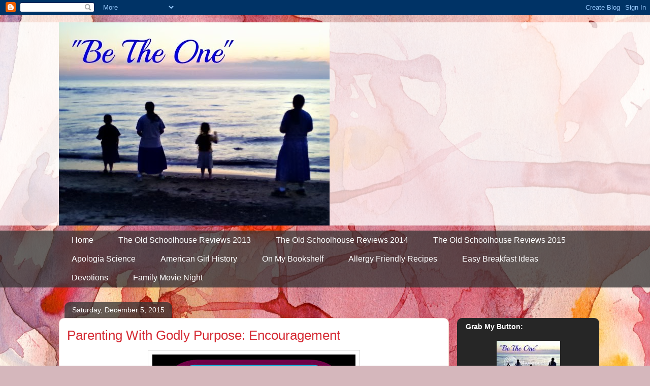

--- FILE ---
content_type: text/html; charset=UTF-8
request_url: https://aclassofone.blogspot.com/2015/12/parenting-with-godly-purpose.html
body_size: 16364
content:
<!DOCTYPE html>
<html class='v2' dir='ltr' lang='en'>
<head>
<link href='https://www.blogger.com/static/v1/widgets/4128112664-css_bundle_v2.css' rel='stylesheet' type='text/css'/>
<meta content='width=1100' name='viewport'/>
<meta content='text/html; charset=UTF-8' http-equiv='Content-Type'/>
<meta content='blogger' name='generator'/>
<link href='https://aclassofone.blogspot.com/favicon.ico' rel='icon' type='image/x-icon'/>
<link href='http://aclassofone.blogspot.com/2015/12/parenting-with-godly-purpose.html' rel='canonical'/>
<link rel="alternate" type="application/atom+xml" title="&quot;Be The One&quot;  - Atom" href="https://aclassofone.blogspot.com/feeds/posts/default" />
<link rel="alternate" type="application/rss+xml" title="&quot;Be The One&quot;  - RSS" href="https://aclassofone.blogspot.com/feeds/posts/default?alt=rss" />
<link rel="service.post" type="application/atom+xml" title="&quot;Be The One&quot;  - Atom" href="https://www.blogger.com/feeds/5751518348325824138/posts/default" />

<link rel="alternate" type="application/atom+xml" title="&quot;Be The One&quot;  - Atom" href="https://aclassofone.blogspot.com/feeds/3491246499292004293/comments/default" />
<!--Can't find substitution for tag [blog.ieCssRetrofitLinks]-->
<link href='https://blogger.googleusercontent.com/img/b/R29vZ2xl/AVvXsEjktjFtKP7Q_FjQJCVM-Sp-hBbOc3jb2gqEXDzZ6cXwZssJw9Q8p6qHhEn75TnRqe-MqtrTNv0zAU8tkUuxcjNq0WachKVtezVUcNEMEDfWmXzXz70tn-YVTM2unFMyKsf_EgYihEFjHAU/s400/abc+blogging.jpg' rel='image_src'/>
<meta content='http://aclassofone.blogspot.com/2015/12/parenting-with-godly-purpose.html' property='og:url'/>
<meta content='Parenting With Godly Purpose: Encouragement' property='og:title'/>
<meta content='Homeschool and family life' property='og:description'/>
<meta content='https://blogger.googleusercontent.com/img/b/R29vZ2xl/AVvXsEjktjFtKP7Q_FjQJCVM-Sp-hBbOc3jb2gqEXDzZ6cXwZssJw9Q8p6qHhEn75TnRqe-MqtrTNv0zAU8tkUuxcjNq0WachKVtezVUcNEMEDfWmXzXz70tn-YVTM2unFMyKsf_EgYihEFjHAU/w1200-h630-p-k-no-nu/abc+blogging.jpg' property='og:image'/>
<title>"Be The One" : Parenting With Godly Purpose: Encouragement</title>
<style type='text/css'>@font-face{font-family:'Crimson Text';font-style:normal;font-weight:400;font-display:swap;src:url(//fonts.gstatic.com/s/crimsontext/v19/wlp2gwHKFkZgtmSR3NB0oRJfYAhTIfFd3IhG.woff2)format('woff2');unicode-range:U+0102-0103,U+0110-0111,U+0128-0129,U+0168-0169,U+01A0-01A1,U+01AF-01B0,U+0300-0301,U+0303-0304,U+0308-0309,U+0323,U+0329,U+1EA0-1EF9,U+20AB;}@font-face{font-family:'Crimson Text';font-style:normal;font-weight:400;font-display:swap;src:url(//fonts.gstatic.com/s/crimsontext/v19/wlp2gwHKFkZgtmSR3NB0oRJfYQhTIfFd3IhG.woff2)format('woff2');unicode-range:U+0100-02BA,U+02BD-02C5,U+02C7-02CC,U+02CE-02D7,U+02DD-02FF,U+0304,U+0308,U+0329,U+1D00-1DBF,U+1E00-1E9F,U+1EF2-1EFF,U+2020,U+20A0-20AB,U+20AD-20C0,U+2113,U+2C60-2C7F,U+A720-A7FF;}@font-face{font-family:'Crimson Text';font-style:normal;font-weight:400;font-display:swap;src:url(//fonts.gstatic.com/s/crimsontext/v19/wlp2gwHKFkZgtmSR3NB0oRJfbwhTIfFd3A.woff2)format('woff2');unicode-range:U+0000-00FF,U+0131,U+0152-0153,U+02BB-02BC,U+02C6,U+02DA,U+02DC,U+0304,U+0308,U+0329,U+2000-206F,U+20AC,U+2122,U+2191,U+2193,U+2212,U+2215,U+FEFF,U+FFFD;}</style>
<style id='page-skin-1' type='text/css'><!--
/*
-----------------------------------------------
Blogger Template Style
Name:     Awesome Inc.
Designer: Tina Chen
URL:      tinachen.org
----------------------------------------------- */
/* Content
----------------------------------------------- */
body {
font: normal normal 13px Arial, Tahoma, Helvetica, FreeSans, sans-serif;
color: #7d0007;
background: #d5b7bc url(//themes.googleusercontent.com/image?id=0BwVBOzw_-hbMOGFhZWQ3YjgtZGZiZC00ODlhLWFkNmQtMzRmZmQzMjAxNTY0) repeat-x fixed center center /* Credit:jusant (http://www.istockphoto.com/googleimages.php?id=5359589&amp;platform=blogger) */;
}
html body .content-outer {
min-width: 0;
max-width: 100%;
width: 100%;
}
a:link {
text-decoration: none;
color: #d52a33;
}
a:visited {
text-decoration: none;
color: #7d181e;
}
a:hover {
text-decoration: underline;
color: #d52a33;
}
.body-fauxcolumn-outer .cap-top {
position: absolute;
z-index: 1;
height: 276px;
width: 100%;
background: transparent none repeat-x scroll top left;
_background-image: none;
}
/* Columns
----------------------------------------------- */
.content-inner {
padding: 0;
}
.header-inner .section {
margin: 0 16px;
}
.tabs-inner .section {
margin: 0 16px;
}
.main-inner {
padding-top: 60px;
}
.main-inner .column-center-inner,
.main-inner .column-left-inner,
.main-inner .column-right-inner {
padding: 0 5px;
}
*+html body .main-inner .column-center-inner {
margin-top: -60px;
}
#layout .main-inner .column-center-inner {
margin-top: 0;
}
/* Header
----------------------------------------------- */
.header-outer {
margin: 14px 0 10px 0;
background: transparent url(//www.blogblog.com/1kt/awesomeinc/header_gradient_artsy.png) repeat scroll 0 0;
}
.Header h1 {
font: normal normal 38px Arial, Tahoma, Helvetica, FreeSans, sans-serif;
color: #333333;
text-shadow: 0 0 -1px #000000;
}
.Header h1 a {
color: #333333;
}
.Header .description {
font: normal normal 16px Arial, Tahoma, Helvetica, FreeSans, sans-serif;
color: #000000;
}
.header-inner .Header .titlewrapper,
.header-inner .Header .descriptionwrapper {
padding-left: 0;
padding-right: 0;
margin-bottom: 0;
}
.header-inner .Header .titlewrapper {
padding-top: 9px;
}
/* Tabs
----------------------------------------------- */
.tabs-outer {
overflow: hidden;
position: relative;
background: transparent url(//www.blogblog.com/1kt/awesomeinc/tabs_gradient_artsy.png) repeat scroll 0 0;
}
#layout .tabs-outer {
overflow: visible;
}
.tabs-cap-top, .tabs-cap-bottom {
position: absolute;
width: 100%;
border-top: 1px solid transparent;
}
.tabs-cap-bottom {
bottom: 0;
}
.tabs-inner .widget li a {
display: inline-block;
margin: 0;
padding: .6em 1.5em;
font: normal normal 16px Arial, Tahoma, Helvetica, FreeSans, sans-serif;
color: #ffffff;
border-top: 1px solid transparent;
border-bottom: 1px solid transparent;
border-left: 1px solid transparent;
height: 16px;
line-height: 16px;
}
.tabs-inner .widget li:last-child a {
border-right: 1px solid transparent;
}
.tabs-inner .widget li.selected a, .tabs-inner .widget li a:hover {
background: transparent url(//www.blogblog.com/1kt/awesomeinc/tabs_gradient_artsy.png) repeat-x scroll 0 -100px;
color: #ffffff;
}
/* Headings
----------------------------------------------- */
h2 {
font: normal bold 14px Arial, Tahoma, Helvetica, FreeSans, sans-serif;
color: #ffffff;
}
/* Widgets
----------------------------------------------- */
.main-inner .section {
margin: 0 27px;
padding: 0;
}
.main-inner .column-left-outer,
.main-inner .column-right-outer {
margin-top: 0;
}
#layout .main-inner .column-left-outer,
#layout .main-inner .column-right-outer {
margin-top: 0;
}
.main-inner .column-left-inner,
.main-inner .column-right-inner {
background: #000000 url(//www.blogblog.com/1kt/awesomeinc/tabs_gradient_artsy.png) repeat 0 0;
-moz-box-shadow: 0 0 0 rgba(0, 0, 0, .2);
-webkit-box-shadow: 0 0 0 rgba(0, 0, 0, .2);
-goog-ms-box-shadow: 0 0 0 rgba(0, 0, 0, .2);
box-shadow: 0 0 0 rgba(0, 0, 0, .2);
-moz-border-radius: 10px;
-webkit-border-radius: 10px;
-goog-ms-border-radius: 10px;
border-radius: 10px;
}
#layout .main-inner .column-left-inner,
#layout .main-inner .column-right-inner {
margin-top: 0;
}
.sidebar .widget {
font: normal normal 16px Crimson Text;
color: #ffffff;
}
.sidebar .widget a:link {
color: #cccccc;
}
.sidebar .widget a:visited {
color: #f4d3cc;
}
.sidebar .widget a:hover {
color: #dab7bc;
}
.sidebar .widget h2 {
text-shadow: 0 0 -1px #000000;
}
.main-inner .widget {
background-color: transparent;
border: 1px solid transparent;
padding: 0 0 15px;
margin: 20px -16px;
-moz-box-shadow: 0 0 0 rgba(0, 0, 0, .2);
-webkit-box-shadow: 0 0 0 rgba(0, 0, 0, .2);
-goog-ms-box-shadow: 0 0 0 rgba(0, 0, 0, .2);
box-shadow: 0 0 0 rgba(0, 0, 0, .2);
-moz-border-radius: 10px;
-webkit-border-radius: 10px;
-goog-ms-border-radius: 10px;
border-radius: 10px;
}
.main-inner .widget h2 {
margin: 0 -0;
padding: .6em 0 .5em;
border-bottom: 1px solid transparent;
}
.footer-inner .widget h2 {
padding: 0 0 .4em;
border-bottom: 1px solid transparent;
}
.main-inner .widget h2 + div, .footer-inner .widget h2 + div {
border-top: 0 solid transparent;
padding-top: 8px;
}
.main-inner .widget .widget-content {
margin: 0 -0;
padding: 7px 0 0;
}
.main-inner .widget ul, .main-inner .widget #ArchiveList ul.flat {
margin: -8px -15px 0;
padding: 0;
list-style: none;
}
.main-inner .widget #ArchiveList {
margin: -8px 0 0;
}
.main-inner .widget ul li, .main-inner .widget #ArchiveList ul.flat li {
padding: .5em 15px;
text-indent: 0;
color: #cccccc;
border-top: 0 solid transparent;
border-bottom: 1px solid transparent;
}
.main-inner .widget #ArchiveList ul li {
padding-top: .25em;
padding-bottom: .25em;
}
.main-inner .widget ul li:first-child, .main-inner .widget #ArchiveList ul.flat li:first-child {
border-top: none;
}
.main-inner .widget ul li:last-child, .main-inner .widget #ArchiveList ul.flat li:last-child {
border-bottom: none;
}
.post-body {
position: relative;
}
.main-inner .widget .post-body ul {
padding: 0 2.5em;
margin: .5em 0;
list-style: disc;
}
.main-inner .widget .post-body ul li {
padding: 0.25em 0;
margin-bottom: .25em;
color: #7d0007;
border: none;
}
.footer-inner .widget ul {
padding: 0;
list-style: none;
}
.widget .zippy {
color: #cccccc;
}
/* Posts
----------------------------------------------- */
body .main-inner .Blog {
padding: 0;
margin-bottom: 1em;
background-color: transparent;
border: none;
-moz-box-shadow: 0 0 0 rgba(0, 0, 0, 0);
-webkit-box-shadow: 0 0 0 rgba(0, 0, 0, 0);
-goog-ms-box-shadow: 0 0 0 rgba(0, 0, 0, 0);
box-shadow: 0 0 0 rgba(0, 0, 0, 0);
}
.main-inner .section:last-child .Blog:last-child {
padding: 0;
margin-bottom: 1em;
}
.main-inner .widget h2.date-header {
margin: 0 -15px 1px;
padding: 0 0 0 0;
font: normal normal 14px Arial, Tahoma, Helvetica, FreeSans, sans-serif;
color: #ffffff;
background: transparent url(//www.blogblog.com/1kt/awesomeinc/tabs_gradient_artsy.png) repeat fixed center center;
border-top: 0 solid transparent;
border-bottom: 1px solid transparent;
-moz-border-radius-topleft: 10px;
-moz-border-radius-topright: 10px;
-webkit-border-top-left-radius: 10px;
-webkit-border-top-right-radius: 10px;
border-top-left-radius: 10px;
border-top-right-radius: 10px;
position: absolute;
bottom: 100%;
left: 25px;
text-shadow: 0 0 -1px #000000;
}
.main-inner .widget h2.date-header span {
font: normal normal 14px Arial, Tahoma, Helvetica, FreeSans, sans-serif;
display: block;
padding: .5em 15px;
border-left: 0 solid transparent;
border-right: 0 solid transparent;
}
.date-outer {
position: relative;
margin: 60px 0 20px;
padding: 0 15px;
background-color: #ffffff;
border: 1px solid #f4d3cc;
-moz-box-shadow: 0 0 0 rgba(0, 0, 0, .2);
-webkit-box-shadow: 0 0 0 rgba(0, 0, 0, .2);
-goog-ms-box-shadow: 0 0 0 rgba(0, 0, 0, .2);
box-shadow: 0 0 0 rgba(0, 0, 0, .2);
-moz-border-radius: 10px;
-webkit-border-radius: 10px;
-goog-ms-border-radius: 10px;
border-radius: 10px;
}
.date-outer:first-child {
margin-top: 0;
}
.date-outer:last-child {
margin-bottom: 0;
-moz-border-radius-bottomleft: 0;
-moz-border-radius-bottomright: 0;
-webkit-border-bottom-left-radius: 0;
-webkit-border-bottom-right-radius: 0;
-goog-ms-border-bottom-left-radius: 0;
-goog-ms-border-bottom-right-radius: 0;
border-bottom-left-radius: 0;
border-bottom-right-radius: 0;
}
.date-posts {
margin: 0 -0;
padding: 0 0;
clear: both;
}
.post-outer, .inline-ad {
border-top: 1px solid #f4d3cc;
margin: 0 -0;
padding: 15px 0;
}
.post-outer {
padding-bottom: 10px;
}
.post-outer:first-child {
padding-top: 10px;
border-top: none;
}
.post-outer:last-child, .inline-ad:last-child {
border-bottom: none;
}
.post-body {
position: relative;
}
.post-body img {
padding: 8px;
background: #ffffff;
border: 1px solid #cccccc;
-moz-box-shadow: 0 0 0 rgba(0, 0, 0, .2);
-webkit-box-shadow: 0 0 0 rgba(0, 0, 0, .2);
box-shadow: 0 0 0 rgba(0, 0, 0, .2);
-moz-border-radius: 0;
-webkit-border-radius: 0;
border-radius: 0;
}
h3.post-title, h4 {
font: normal normal 26px Arial, Tahoma, Helvetica, FreeSans, sans-serif;
color: #d52a33;
}
h3.post-title a {
font: normal normal 26px Arial, Tahoma, Helvetica, FreeSans, sans-serif;
color: #d52a33;
}
h3.post-title a:hover {
color: #d52a33;
text-decoration: underline;
}
.post-header {
margin: 0 0 1em;
}
.post-body {
line-height: 1.4;
}
.post-outer h2 {
color: #7d0007;
}
.post-footer {
margin: 1.5em 0 0;
}
#blog-pager {
padding: 15px;
font-size: 120%;
background-color: #ffffff;
border: 1px solid transparent;
-moz-box-shadow: 0 0 0 rgba(0, 0, 0, .2);
-webkit-box-shadow: 0 0 0 rgba(0, 0, 0, .2);
-goog-ms-box-shadow: 0 0 0 rgba(0, 0, 0, .2);
box-shadow: 0 0 0 rgba(0, 0, 0, .2);
-moz-border-radius: 10px;
-webkit-border-radius: 10px;
-goog-ms-border-radius: 10px;
border-radius: 10px;
-moz-border-radius-topleft: 0;
-moz-border-radius-topright: 0;
-webkit-border-top-left-radius: 0;
-webkit-border-top-right-radius: 0;
-goog-ms-border-top-left-radius: 0;
-goog-ms-border-top-right-radius: 0;
border-top-left-radius: 0;
border-top-right-radius-topright: 0;
margin-top: 0;
}
.blog-feeds, .post-feeds {
margin: 1em 0;
text-align: center;
color: #7d0007;
}
.blog-feeds a, .post-feeds a {
color: #ffffff;
}
.blog-feeds a:visited, .post-feeds a:visited {
color: #ffffff;
}
.blog-feeds a:hover, .post-feeds a:hover {
color: #ffffff;
}
.post-outer .comments {
margin-top: 2em;
}
/* Comments
----------------------------------------------- */
.comments .comments-content .icon.blog-author {
background-repeat: no-repeat;
background-image: url([data-uri]);
}
.comments .comments-content .loadmore a {
border-top: 1px solid transparent;
border-bottom: 1px solid transparent;
}
.comments .continue {
border-top: 2px solid transparent;
}
/* Footer
----------------------------------------------- */
.footer-outer {
margin: -0 0 -1px;
padding: 0 0 0;
color: #7d0007;
overflow: hidden;
}
.footer-fauxborder-left {
border-top: 1px solid transparent;
background: transparent url(//www.blogblog.com/1kt/awesomeinc/header_gradient_artsy.png) repeat scroll 0 0;
-moz-box-shadow: 0 0 0 rgba(0, 0, 0, .2);
-webkit-box-shadow: 0 0 0 rgba(0, 0, 0, .2);
-goog-ms-box-shadow: 0 0 0 rgba(0, 0, 0, .2);
box-shadow: 0 0 0 rgba(0, 0, 0, .2);
margin: 0 -0;
}
/* Mobile
----------------------------------------------- */
body.mobile {
background-size: 100% auto;
}
.mobile .body-fauxcolumn-outer {
background: transparent none repeat scroll top left;
}
*+html body.mobile .main-inner .column-center-inner {
margin-top: 0;
}
.mobile .main-inner .widget {
padding: 0 0 15px;
}
.mobile .main-inner .widget h2 + div,
.mobile .footer-inner .widget h2 + div {
border-top: none;
padding-top: 0;
}
.mobile .footer-inner .widget h2 {
padding: 0.5em 0;
border-bottom: none;
}
.mobile .main-inner .widget .widget-content {
margin: 0;
padding: 7px 0 0;
}
.mobile .main-inner .widget ul,
.mobile .main-inner .widget #ArchiveList ul.flat {
margin: 0 -15px 0;
}
.mobile .main-inner .widget h2.date-header {
left: 0;
}
.mobile .date-header span {
padding: 0.4em 0;
}
.mobile .date-outer:first-child {
margin-bottom: 0;
border: 1px solid #f4d3cc;
-moz-border-radius-topleft: 10px;
-moz-border-radius-topright: 10px;
-webkit-border-top-left-radius: 10px;
-webkit-border-top-right-radius: 10px;
-goog-ms-border-top-left-radius: 10px;
-goog-ms-border-top-right-radius: 10px;
border-top-left-radius: 10px;
border-top-right-radius: 10px;
}
.mobile .date-outer {
border-color: #f4d3cc;
border-width: 0 1px 1px;
}
.mobile .date-outer:last-child {
margin-bottom: 0;
}
.mobile .main-inner {
padding: 0;
}
.mobile .header-inner .section {
margin: 0;
}
.mobile .post-outer, .mobile .inline-ad {
padding: 5px 0;
}
.mobile .tabs-inner .section {
margin: 0 10px;
}
.mobile .main-inner .widget h2 {
margin: 0;
padding: 0;
}
.mobile .main-inner .widget h2.date-header span {
padding: 0;
}
.mobile .main-inner .widget .widget-content {
margin: 0;
padding: 7px 0 0;
}
.mobile #blog-pager {
border: 1px solid transparent;
background: transparent url(//www.blogblog.com/1kt/awesomeinc/header_gradient_artsy.png) repeat scroll 0 0;
}
.mobile .main-inner .column-left-inner,
.mobile .main-inner .column-right-inner {
background: #000000 url(//www.blogblog.com/1kt/awesomeinc/tabs_gradient_artsy.png) repeat 0 0;
-moz-box-shadow: none;
-webkit-box-shadow: none;
-goog-ms-box-shadow: none;
box-shadow: none;
}
.mobile .date-posts {
margin: 0;
padding: 0;
}
.mobile .footer-fauxborder-left {
margin: 0;
border-top: inherit;
}
.mobile .main-inner .section:last-child .Blog:last-child {
margin-bottom: 0;
}
.mobile-index-contents {
color: #7d0007;
}
.mobile .mobile-link-button {
background: #d52a33 url(//www.blogblog.com/1kt/awesomeinc/tabs_gradient_artsy.png) repeat scroll 0 0;
}
.mobile-link-button a:link, .mobile-link-button a:visited {
color: #ffffff;
}
.mobile .tabs-inner .PageList .widget-content {
background: transparent;
border-top: 1px solid;
border-color: transparent;
color: #ffffff;
}
.mobile .tabs-inner .PageList .widget-content .pagelist-arrow {
border-left: 1px solid transparent;
}

--></style>
<style id='template-skin-1' type='text/css'><!--
body {
min-width: 1080px;
}
.content-outer, .content-fauxcolumn-outer, .region-inner {
min-width: 1080px;
max-width: 1080px;
_width: 1080px;
}
.main-inner .columns {
padding-left: 0px;
padding-right: 280px;
}
.main-inner .fauxcolumn-center-outer {
left: 0px;
right: 280px;
/* IE6 does not respect left and right together */
_width: expression(this.parentNode.offsetWidth -
parseInt("0px") -
parseInt("280px") + 'px');
}
.main-inner .fauxcolumn-left-outer {
width: 0px;
}
.main-inner .fauxcolumn-right-outer {
width: 280px;
}
.main-inner .column-left-outer {
width: 0px;
right: 100%;
margin-left: -0px;
}
.main-inner .column-right-outer {
width: 280px;
margin-right: -280px;
}
#layout {
min-width: 0;
}
#layout .content-outer {
min-width: 0;
width: 800px;
}
#layout .region-inner {
min-width: 0;
width: auto;
}
body#layout div.add_widget {
padding: 8px;
}
body#layout div.add_widget a {
margin-left: 32px;
}
--></style>
<style>
    body {background-image:url(\/\/themes.googleusercontent.com\/image?id=0BwVBOzw_-hbMOGFhZWQ3YjgtZGZiZC00ODlhLWFkNmQtMzRmZmQzMjAxNTY0);}
    
@media (max-width: 200px) { body {background-image:url(\/\/themes.googleusercontent.com\/image?id=0BwVBOzw_-hbMOGFhZWQ3YjgtZGZiZC00ODlhLWFkNmQtMzRmZmQzMjAxNTY0&options=w200);}}
@media (max-width: 400px) and (min-width: 201px) { body {background-image:url(\/\/themes.googleusercontent.com\/image?id=0BwVBOzw_-hbMOGFhZWQ3YjgtZGZiZC00ODlhLWFkNmQtMzRmZmQzMjAxNTY0&options=w400);}}
@media (max-width: 800px) and (min-width: 401px) { body {background-image:url(\/\/themes.googleusercontent.com\/image?id=0BwVBOzw_-hbMOGFhZWQ3YjgtZGZiZC00ODlhLWFkNmQtMzRmZmQzMjAxNTY0&options=w800);}}
@media (max-width: 1200px) and (min-width: 801px) { body {background-image:url(\/\/themes.googleusercontent.com\/image?id=0BwVBOzw_-hbMOGFhZWQ3YjgtZGZiZC00ODlhLWFkNmQtMzRmZmQzMjAxNTY0&options=w1200);}}
/* Last tag covers anything over one higher than the previous max-size cap. */
@media (min-width: 1201px) { body {background-image:url(\/\/themes.googleusercontent.com\/image?id=0BwVBOzw_-hbMOGFhZWQ3YjgtZGZiZC00ODlhLWFkNmQtMzRmZmQzMjAxNTY0&options=w1600);}}
  </style>
<link href='https://www.blogger.com/dyn-css/authorization.css?targetBlogID=5751518348325824138&amp;zx=989f1994-e724-44a4-bfc8-ed129b162762' media='none' onload='if(media!=&#39;all&#39;)media=&#39;all&#39;' rel='stylesheet'/><noscript><link href='https://www.blogger.com/dyn-css/authorization.css?targetBlogID=5751518348325824138&amp;zx=989f1994-e724-44a4-bfc8-ed129b162762' rel='stylesheet'/></noscript>
<meta name='google-adsense-platform-account' content='ca-host-pub-1556223355139109'/>
<meta name='google-adsense-platform-domain' content='blogspot.com'/>

</head>
<body class='loading variant-artsy'>
<div class='navbar section' id='navbar' name='Navbar'><div class='widget Navbar' data-version='1' id='Navbar1'><script type="text/javascript">
    function setAttributeOnload(object, attribute, val) {
      if(window.addEventListener) {
        window.addEventListener('load',
          function(){ object[attribute] = val; }, false);
      } else {
        window.attachEvent('onload', function(){ object[attribute] = val; });
      }
    }
  </script>
<div id="navbar-iframe-container"></div>
<script type="text/javascript" src="https://apis.google.com/js/platform.js"></script>
<script type="text/javascript">
      gapi.load("gapi.iframes:gapi.iframes.style.bubble", function() {
        if (gapi.iframes && gapi.iframes.getContext) {
          gapi.iframes.getContext().openChild({
              url: 'https://www.blogger.com/navbar/5751518348325824138?po\x3d3491246499292004293\x26origin\x3dhttps://aclassofone.blogspot.com',
              where: document.getElementById("navbar-iframe-container"),
              id: "navbar-iframe"
          });
        }
      });
    </script><script type="text/javascript">
(function() {
var script = document.createElement('script');
script.type = 'text/javascript';
script.src = '//pagead2.googlesyndication.com/pagead/js/google_top_exp.js';
var head = document.getElementsByTagName('head')[0];
if (head) {
head.appendChild(script);
}})();
</script>
</div></div>
<div class='body-fauxcolumns'>
<div class='fauxcolumn-outer body-fauxcolumn-outer'>
<div class='cap-top'>
<div class='cap-left'></div>
<div class='cap-right'></div>
</div>
<div class='fauxborder-left'>
<div class='fauxborder-right'></div>
<div class='fauxcolumn-inner'>
</div>
</div>
<div class='cap-bottom'>
<div class='cap-left'></div>
<div class='cap-right'></div>
</div>
</div>
</div>
<div class='content'>
<div class='content-fauxcolumns'>
<div class='fauxcolumn-outer content-fauxcolumn-outer'>
<div class='cap-top'>
<div class='cap-left'></div>
<div class='cap-right'></div>
</div>
<div class='fauxborder-left'>
<div class='fauxborder-right'></div>
<div class='fauxcolumn-inner'>
</div>
</div>
<div class='cap-bottom'>
<div class='cap-left'></div>
<div class='cap-right'></div>
</div>
</div>
</div>
<div class='content-outer'>
<div class='content-cap-top cap-top'>
<div class='cap-left'></div>
<div class='cap-right'></div>
</div>
<div class='fauxborder-left content-fauxborder-left'>
<div class='fauxborder-right content-fauxborder-right'></div>
<div class='content-inner'>
<header>
<div class='header-outer'>
<div class='header-cap-top cap-top'>
<div class='cap-left'></div>
<div class='cap-right'></div>
</div>
<div class='fauxborder-left header-fauxborder-left'>
<div class='fauxborder-right header-fauxborder-right'></div>
<div class='region-inner header-inner'>
<div class='header section' id='header' name='Header'><div class='widget Header' data-version='1' id='Header1'>
<div id='header-inner'>
<a href='https://aclassofone.blogspot.com/' style='display: block'>
<img alt='"Be The One" ' height='400px; ' id='Header1_headerimg' src='https://blogger.googleusercontent.com/img/b/R29vZ2xl/AVvXsEhkQ9g0lqPHDITdlOKJ3TsztXv1x3YkgMFtdcTnqJJlGVbOFFDHyBQTKryn5I627JnTk3y4JhZf577P4EHzyqJdPtuh-JnA8yrszpfbvoezKRtVRPzYQlXuGpsKTCEUHsqXmzvENJs8DWE/s1168/header.jpg' style='display: block' width='533px; '/>
</a>
</div>
</div></div>
</div>
</div>
<div class='header-cap-bottom cap-bottom'>
<div class='cap-left'></div>
<div class='cap-right'></div>
</div>
</div>
</header>
<div class='tabs-outer'>
<div class='tabs-cap-top cap-top'>
<div class='cap-left'></div>
<div class='cap-right'></div>
</div>
<div class='fauxborder-left tabs-fauxborder-left'>
<div class='fauxborder-right tabs-fauxborder-right'></div>
<div class='region-inner tabs-inner'>
<div class='tabs section' id='crosscol' name='Cross-Column'><div class='widget PageList' data-version='1' id='PageList1'>
<h2>Pages</h2>
<div class='widget-content'>
<ul>
<li>
<a href='https://aclassofone.blogspot.com/'>Home</a>
</li>
<li>
<a href='https://aclassofone.blogspot.com/p/tos-reviews.html'>The Old Schoolhouse Reviews 2013</a>
</li>
<li>
<a href='https://aclassofone.blogspot.com/p/the-old-schoolhouse-reviews-2014.html'>The Old Schoolhouse Reviews 2014</a>
</li>
<li>
<a href='https://aclassofone.blogspot.com/p/the-old-schoolhouse-reviews-2015.html'>The Old Schoolhouse Reviews 2015</a>
</li>
<li>
<a href='https://aclassofone.blogspot.com/p/apologia-science.html'>Apologia Science  </a>
</li>
<li>
<a href='https://aclassofone.blogspot.com/p/american-girl-history.html'>American Girl History </a>
</li>
<li>
<a href='https://aclassofone.blogspot.com/p/on-my-bookshelf.html'>On My Bookshelf</a>
</li>
<li>
<a href='https://aclassofone.blogspot.com/p/allergy-friendly-recipes.html'>Allergy Friendly Recipes</a>
</li>
<li>
<a href='https://aclassofone.blogspot.com/p/5-days-of-easy-breakfast-recipes.html'>Easy Breakfast Ideas</a>
</li>
<li>
<a href='https://aclassofone.blogspot.com/p/devotions.html'>Devotions</a>
</li>
<li>
<a href='https://aclassofone.blogspot.com/p/family-movie-night.html'>Family Movie Night</a>
</li>
</ul>
<div class='clear'></div>
</div>
</div></div>
<div class='tabs no-items section' id='crosscol-overflow' name='Cross-Column 2'></div>
</div>
</div>
<div class='tabs-cap-bottom cap-bottom'>
<div class='cap-left'></div>
<div class='cap-right'></div>
</div>
</div>
<div class='main-outer'>
<div class='main-cap-top cap-top'>
<div class='cap-left'></div>
<div class='cap-right'></div>
</div>
<div class='fauxborder-left main-fauxborder-left'>
<div class='fauxborder-right main-fauxborder-right'></div>
<div class='region-inner main-inner'>
<div class='columns fauxcolumns'>
<div class='fauxcolumn-outer fauxcolumn-center-outer'>
<div class='cap-top'>
<div class='cap-left'></div>
<div class='cap-right'></div>
</div>
<div class='fauxborder-left'>
<div class='fauxborder-right'></div>
<div class='fauxcolumn-inner'>
</div>
</div>
<div class='cap-bottom'>
<div class='cap-left'></div>
<div class='cap-right'></div>
</div>
</div>
<div class='fauxcolumn-outer fauxcolumn-left-outer'>
<div class='cap-top'>
<div class='cap-left'></div>
<div class='cap-right'></div>
</div>
<div class='fauxborder-left'>
<div class='fauxborder-right'></div>
<div class='fauxcolumn-inner'>
</div>
</div>
<div class='cap-bottom'>
<div class='cap-left'></div>
<div class='cap-right'></div>
</div>
</div>
<div class='fauxcolumn-outer fauxcolumn-right-outer'>
<div class='cap-top'>
<div class='cap-left'></div>
<div class='cap-right'></div>
</div>
<div class='fauxborder-left'>
<div class='fauxborder-right'></div>
<div class='fauxcolumn-inner'>
</div>
</div>
<div class='cap-bottom'>
<div class='cap-left'></div>
<div class='cap-right'></div>
</div>
</div>
<!-- corrects IE6 width calculation -->
<div class='columns-inner'>
<div class='column-center-outer'>
<div class='column-center-inner'>
<div class='main section' id='main' name='Main'><div class='widget Blog' data-version='1' id='Blog1'>
<div class='blog-posts hfeed'>

          <div class="date-outer">
        
<h2 class='date-header'><span>Saturday, December 5, 2015</span></h2>

          <div class="date-posts">
        
<div class='post-outer'>
<div class='post hentry' itemprop='blogPost' itemscope='itemscope' itemtype='http://schema.org/BlogPosting'>
<meta content='https://blogger.googleusercontent.com/img/b/R29vZ2xl/AVvXsEjktjFtKP7Q_FjQJCVM-Sp-hBbOc3jb2gqEXDzZ6cXwZssJw9Q8p6qHhEn75TnRqe-MqtrTNv0zAU8tkUuxcjNq0WachKVtezVUcNEMEDfWmXzXz70tn-YVTM2unFMyKsf_EgYihEFjHAU/s400/abc+blogging.jpg' itemprop='image_url'/>
<meta content='5751518348325824138' itemprop='blogId'/>
<meta content='3491246499292004293' itemprop='postId'/>
<a name='3491246499292004293'></a>
<h3 class='post-title entry-title' itemprop='name'>
Parenting With Godly Purpose: Encouragement
</h3>
<div class='post-header'>
<div class='post-header-line-1'></div>
</div>
<div class='post-body entry-content' id='post-body-3491246499292004293' itemprop='description articleBody'>
<div class="separator" style="clear: both; text-align: center;">
<a href="https://blogger.googleusercontent.com/img/b/R29vZ2xl/AVvXsEjktjFtKP7Q_FjQJCVM-Sp-hBbOc3jb2gqEXDzZ6cXwZssJw9Q8p6qHhEn75TnRqe-MqtrTNv0zAU8tkUuxcjNq0WachKVtezVUcNEMEDfWmXzXz70tn-YVTM2unFMyKsf_EgYihEFjHAU/s1600/abc+blogging.jpg" imageanchor="1" style="margin-left: 1em; margin-right: 1em;"><img border="0" height="400" src="https://blogger.googleusercontent.com/img/b/R29vZ2xl/AVvXsEjktjFtKP7Q_FjQJCVM-Sp-hBbOc3jb2gqEXDzZ6cXwZssJw9Q8p6qHhEn75TnRqe-MqtrTNv0zAU8tkUuxcjNq0WachKVtezVUcNEMEDfWmXzXz70tn-YVTM2unFMyKsf_EgYihEFjHAU/s400/abc+blogging.jpg" width="400" /></a></div>
<br />
<div class="separator" style="clear: both; text-align: center;">
</div>
<br />
What does it mean to be an <b>encourager</b>? By breaking down the word, we can see that it literally means "to put courage in". I love the mental picture that brings when thinking about my children. We have come to understand that this world can be a harsh place. If we are striving to raise Godly children in a Godless society, they will face abundant challenges, doubts, and uncertainties - many that were unheard of even when I was growing up.<br />
<br />
How can we help our children be strong? One way is to be an encouragement to them on a daily basis.<br />
<br />
Here is the dictionary definition for encourage: (taken from Dictionary.com)<br />
<blockquote class="tr_bq">
<br />
<header class="luna-data-header" style="background-color: white; box-sizing: border-box; font-family: Verdana, Arial, sans-serif; font-size: 15px; line-height: 22px;"><span style="color: blue;"><span class="dbox-pg" style="box-sizing: border-box; font-size: 20px;"><span style="box-sizing: border-box;"><span class="oneClick-link oneClick-available" style="box-sizing: border-box;">verb</span>&nbsp;<span class="oneClick-link" style="box-sizing: border-box;">(used</span>&nbsp;<span class="oneClick-link" style="box-sizing: border-box;">with</span>&nbsp;<span class="oneClick-link" style="box-sizing: border-box;">object)</span></span></span><span style="box-sizing: border-box;">,&nbsp;</span><span class="dbox-bold" data-syllable="en&#183;cour&#183;aged, " style="box-sizing: border-box; display: inline; font-weight: bold;"><span class="oneClick-link" style="box-sizing: border-box;">encouraged,</span>&nbsp;</span><span class="dbox-bold" data-syllable="en&#183;cour&#183;ag&#183;ing." style="box-sizing: border-box; display: inline; font-weight: bold;">encouraging.</span></span></header><br />
<div class="def-set" style="background-color: white; box-sizing: border-box; font-family: Verdana, Arial, sans-serif; font-size: 15px; line-height: 22px; padding-bottom: 17px;">
<span class="def-number" style="box-sizing: border-box; display: block; float: left; padding-right: 5px;"><span style="box-sizing: border-box;"><span style="color: blue;">1.</span></span></span><br />
<div class="def-content" style="box-sizing: border-box; padding-left: 37px;">
<span style="box-sizing: border-box;"><span style="color: blue;"><span class="oneClick-link" style="box-sizing: border-box;">to</span>&nbsp;<span class="oneClick-link oneClick-available" style="box-sizing: border-box; cursor: pointer;">inspire</span>&nbsp;<span class="oneClick-link" style="box-sizing: border-box;">with</span>&nbsp;<span class="oneClick-link" style="box-sizing: border-box;">courage,</span>&nbsp;<span class="oneClick-link" style="box-sizing: border-box;">spirit,</span>&nbsp;<span class="oneClick-link" style="box-sizing: border-box;">or</span>&nbsp;<span class="oneClick-link" style="box-sizing: border-box;">confidence:</span></span></span><br />
<div class="def-block def-inline-example" style="box-sizing: border-box;">
<span class="dbox-example" style="box-sizing: border-box; font-style: italic;"><span style="box-sizing: border-box;"><span style="color: blue;"><span class="oneClick-link" style="box-sizing: border-box;">His</span>&nbsp;<span class="oneClick-link" style="box-sizing: border-box;">coach</span>&nbsp;<span class="oneClick-link" style="box-sizing: border-box;">encouraged</span>&nbsp;<span class="oneClick-link" style="box-sizing: border-box;">him</span>&nbsp;<span class="oneClick-link" style="box-sizing: border-box;">throughout</span>&nbsp;<span class="oneClick-link" style="box-sizing: border-box;">the</span>&nbsp;<span class="oneClick-link" style="box-sizing: border-box;">marathon</span>&nbsp;<span class="oneClick-link" style="box-sizing: border-box;">race</span>&nbsp;<span class="oneClick-link" style="box-sizing: border-box;">to</span>&nbsp;<span class="oneClick-link" style="box-sizing: border-box;">keep</span>&nbsp;<span class="oneClick-link" style="box-sizing: border-box;">on </span><span class="oneClick-link" style="box-sizing: border-box;">running.</span></span></span></span></div>
</div>
</div>
<div class="def-set" style="background-color: white; box-sizing: border-box; font-family: Verdana, Arial, sans-serif; font-size: 15px; line-height: 22px; padding-bottom: 17px;">
<span class="def-number" style="box-sizing: border-box; display: block; float: left; padding-right: 5px;"><span style="box-sizing: border-box;"><span style="color: blue;">2.</span></span></span><br />
<div class="def-content" style="box-sizing: border-box; padding-left: 37px;">
<span style="box-sizing: border-box;"><span style="color: blue;"><span class="oneClick-link" style="box-sizing: border-box;">to</span>&nbsp;<span class="oneClick-link oneClick-available" style="box-sizing: border-box;">stimulate</span>&nbsp;<span class="oneClick-link" style="box-sizing: border-box;">by</span>&nbsp;<span class="oneClick-link oneClick-available" style="box-sizing: border-box;">assistance,</span>&nbsp;<span class="oneClick-link" style="box-sizing: border-box;">approval,</span>&nbsp;<span class="oneClick-link" style="box-sizing: border-box;">etc.:</span></span></span><br />
<div class="def-block def-inline-example" style="box-sizing: border-box;">
<span class="dbox-example" style="box-sizing: border-box; font-style: italic;"><span style="box-sizing: border-box;"><span style="color: blue;"><span class="oneClick-link" style="box-sizing: border-box;">One</span>&nbsp;<span class="oneClick-link" style="box-sizing: border-box;">of</span>&nbsp;<span class="oneClick-link" style="box-sizing: border-box;">the</span>&nbsp;<span class="oneClick-link" style="box-sizing: border-box;">chief</span>&nbsp;<span class="oneClick-link" style="box-sizing: border-box;">duties</span>&nbsp;<span class="oneClick-link" style="box-sizing: border-box;">of</span>&nbsp;<span class="oneClick-link" style="box-sizing: border-box;">a</span>&nbsp;<span class="oneClick-link oneClick-available" style="box-sizing: border-box;">teacher</span>&nbsp;<span class="oneClick-link" style="box-sizing: border-box;">is</span>&nbsp;<span class="oneClick-link" style="box-sizing: border-box;">to</span>&nbsp;<span class="oneClick-link oneClick-available" style="box-sizing: border-box;">encourage</span>&nbsp;<span class="oneClick-link" style="box-sizing: border-box;">students.</span></span></span></span></div>
</div>
</div>
</blockquote>
<br />
I love the first definition, emphasizing inspiring our children. As parents, we are the first line of defense against discouragement and defeat in our children's lives. If we truly believe they can accomplish something, and help them set out to reach their goals, their life will be significantly impacted for good. Yes, times of defeat will come, but what an opportunity they can be to inspire our children and equip them with the tools needed to get through it without being destroyed or distraught.<br />
<br />
Having the approval and acceptance of parents is vital to a child's overall well being. After many years of working with young people and seeing shattered lives, I am completely convinced that children crave their parent's approval, and are devastated without it. Encouraging them regularly demonstrates this, and places the parent as an anchor in the child's life.<br />
<span style="color: #cc0000; font-size: large;"><i><br /></i></span>
<span style="color: #cc0000; font-size: large;"><i>How can we encourage our kids?</i></span><br />
<br />
<ol>
<li>Look for the good in them, and praise it. Try to compliment good behavior and character when it is demonstrated, to reinforce those desired actions. Compliment inner character over outward beauty, yet don't neglect to let them know that you value everything about them, even their appearance.&nbsp;</li>
<li>Find the good. Some days an ornery child may not be very complimentary. Search for something good to value and praise, even if it is little.&nbsp;</li>
<li>Encourage quickly and easily. Don't withhold praise when it is due. Letting your child know you appreciate their hard work, and that they did a good job, gives them deep inner satisfaction.</li>
<li>Tell them often how much you love them, that they are a gift and blessing from the Lord, and that you enjoy them.</li>
<li>Show that you enjoy them by hanging out with them and doing fun things.</li>
<li>Don't just "love" them, but "like" them as well!</li>
<li>Pray for them, and let them know &nbsp;that you are. Ask them what they need prayer for, and then pray with them about it. Praise the Lord together for the answered prayers in their life.</li>
<li>Look for ways to build their confidence. Let them attempt some difficult (age and ability appropriate) things on their own. It's great to give a little instruction then step back and let them take off with an idea. This shows that you are confident in their abilities and that you don't always have to step in, take over, and 'do it for them'. Yes, they may mess up a little at first, but rather than jumping in to help, share a story where you messed up in a similar way and laugh together about it!</li>
</ol>
<div>
<br /></div>
<div>
Our kids need to feel special and loved, and the easiest way to make that happen is to encourage them as often as we can. Be their cheerleader, and don't ever let them feel as if they are facing this world on their own.</div>
<div>
<br /></div>
<div>
<br /></div>
<div>
<br /></div>
<div style="text-align: center;">
<i>Copyright 2012-2015 - "Be The One" - <a href="http://www.aclassofone.blogspot.com/">www.aclassofone.blogspot.com</a>&nbsp; All rights are reserved. No text, photos, or content may be reproduced without direct permission from the author.</i></div>
<div style="text-align: center;">
<i><br /></i></div>
<div style="text-align: center;">
<i><br /></i></div>
<div style="text-align: center;">
This post is linked with&nbsp;<a href="http://throughthecalmandthroughthestorm.blogspot.com/2015/11/blogging-through-alphabet-week-5-letter.html?utm_source=feedburner&amp;utm_medium=email&amp;utm_campaign=Feed%3A+blogspot%2FhSjmg+%28Through+the+Calm+and+Through+the+Storm%29" rel="nofollow"><span style="color: blue;">Cristi</span></a>&nbsp;and&nbsp;<span style="color: blue;"><a href="http://www.adventureswithjude.com/2015/11/blogging-through-alphabet-e.html" rel="nofollow">Meg</a>&nbsp;</span></div>
<div style="text-align: center;">
and all the rest of the bloggers who are&nbsp;</div>
<div style="text-align: center;">
"Blogging Through The Alphabet"</div>
<div style="text-align: center;">
Check them out!</div>
<div style="text-align: center;">
<br /></div>
<div class="separator" style="clear: both; text-align: center;">
<a href="https://blogger.googleusercontent.com/img/b/R29vZ2xl/AVvXsEgPBNgeLZabgvzwYlv8zhqYcPKCMvayjI2Kbvi9TWVgcwC9bqhRpoBGodrcO83pzUUzYkmAMsm7Jj5XRl7WLgqvi-i4RYh3nc6UnHq_wqFQmtEKoJmNkht8L3L8kLj46fULE2TsqKf5lv0/s1600/abc-blogging-button-names.jpg" imageanchor="1" style="margin-left: 1em; margin-right: 1em;"><img border="0" height="320" src="https://blogger.googleusercontent.com/img/b/R29vZ2xl/AVvXsEgPBNgeLZabgvzwYlv8zhqYcPKCMvayjI2Kbvi9TWVgcwC9bqhRpoBGodrcO83pzUUzYkmAMsm7Jj5XRl7WLgqvi-i4RYh3nc6UnHq_wqFQmtEKoJmNkht8L3L8kLj46fULE2TsqKf5lv0/s320/abc-blogging-button-names.jpg" width="320" /></a></div>
<div style="text-align: center;">
<br /></div>
<div style='clear: both;'></div>
</div>
<div class='post-footer'>
<div class='post-footer-line post-footer-line-1'><span class='post-author vcard'>
Posted by
<span class='fn' itemprop='author' itemscope='itemscope' itemtype='http://schema.org/Person'>
<meta content='https://www.blogger.com/profile/00223639398575192973' itemprop='url'/>
<a class='g-profile' href='https://www.blogger.com/profile/00223639398575192973' rel='author' title='author profile'>
<span itemprop='name'>Unknown</span>
</a>
</span>
</span>
<span class='post-timestamp'>
at
<meta content='http://aclassofone.blogspot.com/2015/12/parenting-with-godly-purpose.html' itemprop='url'/>
<a class='timestamp-link' href='https://aclassofone.blogspot.com/2015/12/parenting-with-godly-purpose.html' rel='bookmark' title='permanent link'><abbr class='published' itemprop='datePublished' title='2015-12-05T15:13:00-08:00'>3:13&#8239;PM</abbr></a>
</span>
<span class='post-comment-link'>
</span>
<span class='post-icons'>
<span class='item-control blog-admin pid-271294344'>
<a href='https://www.blogger.com/post-edit.g?blogID=5751518348325824138&postID=3491246499292004293&from=pencil' title='Edit Post'>
<img alt='' class='icon-action' height='18' src='https://resources.blogblog.com/img/icon18_edit_allbkg.gif' width='18'/>
</a>
</span>
</span>
<div class='post-share-buttons goog-inline-block'>
<a class='goog-inline-block share-button sb-email' href='https://www.blogger.com/share-post.g?blogID=5751518348325824138&postID=3491246499292004293&target=email' target='_blank' title='Email This'><span class='share-button-link-text'>Email This</span></a><a class='goog-inline-block share-button sb-blog' href='https://www.blogger.com/share-post.g?blogID=5751518348325824138&postID=3491246499292004293&target=blog' onclick='window.open(this.href, "_blank", "height=270,width=475"); return false;' target='_blank' title='BlogThis!'><span class='share-button-link-text'>BlogThis!</span></a><a class='goog-inline-block share-button sb-twitter' href='https://www.blogger.com/share-post.g?blogID=5751518348325824138&postID=3491246499292004293&target=twitter' target='_blank' title='Share to X'><span class='share-button-link-text'>Share to X</span></a><a class='goog-inline-block share-button sb-facebook' href='https://www.blogger.com/share-post.g?blogID=5751518348325824138&postID=3491246499292004293&target=facebook' onclick='window.open(this.href, "_blank", "height=430,width=640"); return false;' target='_blank' title='Share to Facebook'><span class='share-button-link-text'>Share to Facebook</span></a><a class='goog-inline-block share-button sb-pinterest' href='https://www.blogger.com/share-post.g?blogID=5751518348325824138&postID=3491246499292004293&target=pinterest' target='_blank' title='Share to Pinterest'><span class='share-button-link-text'>Share to Pinterest</span></a>
</div>
</div>
<div class='post-footer-line post-footer-line-2'><span class='post-labels'>
</span>
</div>
<div class='post-footer-line post-footer-line-3'><span class='post-location'>
</span>
</div>
</div>
</div>
<div class='comments' id='comments'>
<a name='comments'></a>
<h4>No comments:</h4>
<div id='Blog1_comments-block-wrapper'>
<dl class='avatar-comment-indent' id='comments-block'>
</dl>
</div>
<p class='comment-footer'>
<div class='comment-form'>
<a name='comment-form'></a>
<h4 id='comment-post-message'>Post a Comment</h4>
<p>Thanks for sharing your thoughts!</p>
<a href='https://www.blogger.com/comment/frame/5751518348325824138?po=3491246499292004293&hl=en&saa=85391&origin=https://aclassofone.blogspot.com' id='comment-editor-src'></a>
<iframe allowtransparency='true' class='blogger-iframe-colorize blogger-comment-from-post' frameborder='0' height='410px' id='comment-editor' name='comment-editor' src='' width='100%'></iframe>
<script src='https://www.blogger.com/static/v1/jsbin/1345082660-comment_from_post_iframe.js' type='text/javascript'></script>
<script type='text/javascript'>
      BLOG_CMT_createIframe('https://www.blogger.com/rpc_relay.html');
    </script>
</div>
</p>
</div>
</div>

        </div></div>
      
</div>
<div class='blog-pager' id='blog-pager'>
<span id='blog-pager-newer-link'>
<a class='blog-pager-newer-link' href='https://aclassofone.blogspot.com/2015/12/parenting-with-godly-purpose-fellowship.html' id='Blog1_blog-pager-newer-link' title='Newer Post'>Newer Post</a>
</span>
<span id='blog-pager-older-link'>
<a class='blog-pager-older-link' href='https://aclassofone.blogspot.com/2015/11/homeschooling-high-school-fitting-it.html' id='Blog1_blog-pager-older-link' title='Older Post'>Older Post</a>
</span>
<a class='home-link' href='https://aclassofone.blogspot.com/'>Home</a>
</div>
<div class='clear'></div>
<div class='post-feeds'>
<div class='feed-links'>
Subscribe to:
<a class='feed-link' href='https://aclassofone.blogspot.com/feeds/3491246499292004293/comments/default' target='_blank' type='application/atom+xml'>Post Comments (Atom)</a>
</div>
</div>
</div></div>
</div>
</div>
<div class='column-left-outer'>
<div class='column-left-inner'>
<aside>
</aside>
</div>
</div>
<div class='column-right-outer'>
<div class='column-right-inner'>
<aside>
<div class='sidebar section' id='sidebar-right-1'><div class='widget HTML' data-version='1' id='HTML5'>
<h2 class='title'>Grab My Button:</h2>
<div class='widget-content'>
<div align="center" style="padding: 5px;"><img src="https://lh3.googleusercontent.com/blogger_img_proxy/AEn0k_tsSXAU7VzipWXi9VNxy5352tLT_1-_Hy2D8OTnpIPapAD51uh27XuVYtXB6AsikN-eBeG2aj-M2r5rwrtbr5uSB1yQ4EdrjLVGIT1UzQ0fe3ns9iUhhB0XJh4aIjHvh6fmxClNyN53vl0KvdHESg=s0-d" title="Be The One" alt="Be The One"></div><pre style="background: none; border: none; padding: 0;"><textarea style="background:#f0f0f0;border: solid 1px #cccccc; color: #777777; font-size:100%; height: 50px; margin:auto; text-align: left; padding: 7px 0 2px 5px; display: block;  width: 90%;">&lt;div align="center">&lt;a href="http://www.aclassofone.blogspot.com" title="Be The One"&gt;&lt;img src="http://i1299.photobucket.com/albums/ag62/debeyea/blogbutton_zpsd40bef30.jpg" alt="Be The One" style="border:none;" /&gt;&lt;/a&gt;&lt;/div></textarea></pre>
</div>
<div class='clear'></div>
</div><div class='widget Followers' data-version='1' id='Followers1'>
<h2 class='title'>Followers</h2>
<div class='widget-content'>
<div id='Followers1-wrapper'>
<div style='margin-right:2px;'>
<div><script type="text/javascript" src="https://apis.google.com/js/platform.js"></script>
<div id="followers-iframe-container"></div>
<script type="text/javascript">
    window.followersIframe = null;
    function followersIframeOpen(url) {
      gapi.load("gapi.iframes", function() {
        if (gapi.iframes && gapi.iframes.getContext) {
          window.followersIframe = gapi.iframes.getContext().openChild({
            url: url,
            where: document.getElementById("followers-iframe-container"),
            messageHandlersFilter: gapi.iframes.CROSS_ORIGIN_IFRAMES_FILTER,
            messageHandlers: {
              '_ready': function(obj) {
                window.followersIframe.getIframeEl().height = obj.height;
              },
              'reset': function() {
                window.followersIframe.close();
                followersIframeOpen("https://www.blogger.com/followers/frame/5751518348325824138?colors\x3dCgt0cmFuc3BhcmVudBILdHJhbnNwYXJlbnQaByM3ZDAwMDciByNkNTJhMzMqByNkNWI3YmMyByNmZmZmZmY6ByM3ZDAwMDdCByNkNTJhMzNKByNjY2NjY2NSByNkNTJhMzNaC3RyYW5zcGFyZW50\x26pageSize\x3d21\x26hl\x3den\x26origin\x3dhttps://aclassofone.blogspot.com");
              },
              'open': function(url) {
                window.followersIframe.close();
                followersIframeOpen(url);
              }
            }
          });
        }
      });
    }
    followersIframeOpen("https://www.blogger.com/followers/frame/5751518348325824138?colors\x3dCgt0cmFuc3BhcmVudBILdHJhbnNwYXJlbnQaByM3ZDAwMDciByNkNTJhMzMqByNkNWI3YmMyByNmZmZmZmY6ByM3ZDAwMDdCByNkNTJhMzNKByNjY2NjY2NSByNkNTJhMzNaC3RyYW5zcGFyZW50\x26pageSize\x3d21\x26hl\x3den\x26origin\x3dhttps://aclassofone.blogspot.com");
  </script></div>
</div>
</div>
<div class='clear'></div>
</div>
</div><div class='widget HTML' data-version='1' id='HTML4'>
<h2 class='title'>Follow Me on Pinterest: @debeyea</h2>
<div class='widget-content'>
<script type="text/javascript" src="//pinauthority.com/embed/button/debeyea?style=avatar"></script><noscript><a href="http://pinauthority.com/debeyea">E Beyea on PinAuthority</a></noscript>
</div>
<div class='clear'></div>
</div><div class='widget Profile' data-version='1' id='Profile1'>
<h2>About Me</h2>
<div class='widget-content'>
<dl class='profile-datablock'>
<dt class='profile-data'>
<a class='profile-name-link g-profile' href='https://www.blogger.com/profile/00223639398575192973' rel='author' style='background-image: url(//www.blogger.com/img/logo-16.png);'>
Unknown
</a>
</dt>
</dl>
<a class='profile-link' href='https://www.blogger.com/profile/00223639398575192973' rel='author'>View my complete profile</a>
<div class='clear'></div>
</div>
</div><div class='widget Stats' data-version='1' id='Stats1'>
<h2>Total Pageviews</h2>
<div class='widget-content'>
<div id='Stats1_content' style='display: none;'>
<script src='https://www.gstatic.com/charts/loader.js' type='text/javascript'></script>
<span id='Stats1_sparklinespan' style='display:inline-block; width:75px; height:30px'></span>
<span class='counter-wrapper text-counter-wrapper' id='Stats1_totalCount'>
</span>
<div class='clear'></div>
</div>
</div>
</div><div class='widget BlogArchive' data-version='1' id='BlogArchive1'>
<h2>Blog Archive</h2>
<div class='widget-content'>
<div id='ArchiveList'>
<div id='BlogArchive1_ArchiveList'>
<ul class='hierarchy'>
<li class='archivedate collapsed'>
<a class='toggle' href='javascript:void(0)'>
<span class='zippy'>

        &#9658;&#160;
      
</span>
</a>
<a class='post-count-link' href='https://aclassofone.blogspot.com/2016/'>
2016
</a>
<span class='post-count' dir='ltr'>(2)</span>
<ul class='hierarchy'>
<li class='archivedate collapsed'>
<a class='toggle' href='javascript:void(0)'>
<span class='zippy'>

        &#9658;&#160;
      
</span>
</a>
<a class='post-count-link' href='https://aclassofone.blogspot.com/2016/05/'>
May
</a>
<span class='post-count' dir='ltr'>(1)</span>
</li>
</ul>
<ul class='hierarchy'>
<li class='archivedate collapsed'>
<a class='toggle' href='javascript:void(0)'>
<span class='zippy'>

        &#9658;&#160;
      
</span>
</a>
<a class='post-count-link' href='https://aclassofone.blogspot.com/2016/01/'>
January
</a>
<span class='post-count' dir='ltr'>(1)</span>
</li>
</ul>
</li>
</ul>
<ul class='hierarchy'>
<li class='archivedate expanded'>
<a class='toggle' href='javascript:void(0)'>
<span class='zippy toggle-open'>

        &#9660;&#160;
      
</span>
</a>
<a class='post-count-link' href='https://aclassofone.blogspot.com/2015/'>
2015
</a>
<span class='post-count' dir='ltr'>(102)</span>
<ul class='hierarchy'>
<li class='archivedate expanded'>
<a class='toggle' href='javascript:void(0)'>
<span class='zippy toggle-open'>

        &#9660;&#160;
      
</span>
</a>
<a class='post-count-link' href='https://aclassofone.blogspot.com/2015/12/'>
December
</a>
<span class='post-count' dir='ltr'>(2)</span>
<ul class='posts'>
<li><a href='https://aclassofone.blogspot.com/2015/12/parenting-with-godly-purpose-fellowship.html'>Parenting With Godly Purpose: Fellowship</a></li>
<li><a href='https://aclassofone.blogspot.com/2015/12/parenting-with-godly-purpose.html'>Parenting With Godly Purpose: Encouragement</a></li>
</ul>
</li>
</ul>
<ul class='hierarchy'>
<li class='archivedate collapsed'>
<a class='toggle' href='javascript:void(0)'>
<span class='zippy'>

        &#9658;&#160;
      
</span>
</a>
<a class='post-count-link' href='https://aclassofone.blogspot.com/2015/11/'>
November
</a>
<span class='post-count' dir='ltr'>(14)</span>
</li>
</ul>
<ul class='hierarchy'>
<li class='archivedate collapsed'>
<a class='toggle' href='javascript:void(0)'>
<span class='zippy'>

        &#9658;&#160;
      
</span>
</a>
<a class='post-count-link' href='https://aclassofone.blogspot.com/2015/10/'>
October
</a>
<span class='post-count' dir='ltr'>(10)</span>
</li>
</ul>
<ul class='hierarchy'>
<li class='archivedate collapsed'>
<a class='toggle' href='javascript:void(0)'>
<span class='zippy'>

        &#9658;&#160;
      
</span>
</a>
<a class='post-count-link' href='https://aclassofone.blogspot.com/2015/09/'>
September
</a>
<span class='post-count' dir='ltr'>(9)</span>
</li>
</ul>
<ul class='hierarchy'>
<li class='archivedate collapsed'>
<a class='toggle' href='javascript:void(0)'>
<span class='zippy'>

        &#9658;&#160;
      
</span>
</a>
<a class='post-count-link' href='https://aclassofone.blogspot.com/2015/08/'>
August
</a>
<span class='post-count' dir='ltr'>(1)</span>
</li>
</ul>
<ul class='hierarchy'>
<li class='archivedate collapsed'>
<a class='toggle' href='javascript:void(0)'>
<span class='zippy'>

        &#9658;&#160;
      
</span>
</a>
<a class='post-count-link' href='https://aclassofone.blogspot.com/2015/07/'>
July
</a>
<span class='post-count' dir='ltr'>(4)</span>
</li>
</ul>
<ul class='hierarchy'>
<li class='archivedate collapsed'>
<a class='toggle' href='javascript:void(0)'>
<span class='zippy'>

        &#9658;&#160;
      
</span>
</a>
<a class='post-count-link' href='https://aclassofone.blogspot.com/2015/06/'>
June
</a>
<span class='post-count' dir='ltr'>(12)</span>
</li>
</ul>
<ul class='hierarchy'>
<li class='archivedate collapsed'>
<a class='toggle' href='javascript:void(0)'>
<span class='zippy'>

        &#9658;&#160;
      
</span>
</a>
<a class='post-count-link' href='https://aclassofone.blogspot.com/2015/05/'>
May
</a>
<span class='post-count' dir='ltr'>(9)</span>
</li>
</ul>
<ul class='hierarchy'>
<li class='archivedate collapsed'>
<a class='toggle' href='javascript:void(0)'>
<span class='zippy'>

        &#9658;&#160;
      
</span>
</a>
<a class='post-count-link' href='https://aclassofone.blogspot.com/2015/04/'>
April
</a>
<span class='post-count' dir='ltr'>(11)</span>
</li>
</ul>
<ul class='hierarchy'>
<li class='archivedate collapsed'>
<a class='toggle' href='javascript:void(0)'>
<span class='zippy'>

        &#9658;&#160;
      
</span>
</a>
<a class='post-count-link' href='https://aclassofone.blogspot.com/2015/03/'>
March
</a>
<span class='post-count' dir='ltr'>(10)</span>
</li>
</ul>
<ul class='hierarchy'>
<li class='archivedate collapsed'>
<a class='toggle' href='javascript:void(0)'>
<span class='zippy'>

        &#9658;&#160;
      
</span>
</a>
<a class='post-count-link' href='https://aclassofone.blogspot.com/2015/02/'>
February
</a>
<span class='post-count' dir='ltr'>(11)</span>
</li>
</ul>
<ul class='hierarchy'>
<li class='archivedate collapsed'>
<a class='toggle' href='javascript:void(0)'>
<span class='zippy'>

        &#9658;&#160;
      
</span>
</a>
<a class='post-count-link' href='https://aclassofone.blogspot.com/2015/01/'>
January
</a>
<span class='post-count' dir='ltr'>(9)</span>
</li>
</ul>
</li>
</ul>
<ul class='hierarchy'>
<li class='archivedate collapsed'>
<a class='toggle' href='javascript:void(0)'>
<span class='zippy'>

        &#9658;&#160;
      
</span>
</a>
<a class='post-count-link' href='https://aclassofone.blogspot.com/2014/'>
2014
</a>
<span class='post-count' dir='ltr'>(126)</span>
<ul class='hierarchy'>
<li class='archivedate collapsed'>
<a class='toggle' href='javascript:void(0)'>
<span class='zippy'>

        &#9658;&#160;
      
</span>
</a>
<a class='post-count-link' href='https://aclassofone.blogspot.com/2014/12/'>
December
</a>
<span class='post-count' dir='ltr'>(5)</span>
</li>
</ul>
<ul class='hierarchy'>
<li class='archivedate collapsed'>
<a class='toggle' href='javascript:void(0)'>
<span class='zippy'>

        &#9658;&#160;
      
</span>
</a>
<a class='post-count-link' href='https://aclassofone.blogspot.com/2014/11/'>
November
</a>
<span class='post-count' dir='ltr'>(14)</span>
</li>
</ul>
<ul class='hierarchy'>
<li class='archivedate collapsed'>
<a class='toggle' href='javascript:void(0)'>
<span class='zippy'>

        &#9658;&#160;
      
</span>
</a>
<a class='post-count-link' href='https://aclassofone.blogspot.com/2014/10/'>
October
</a>
<span class='post-count' dir='ltr'>(12)</span>
</li>
</ul>
<ul class='hierarchy'>
<li class='archivedate collapsed'>
<a class='toggle' href='javascript:void(0)'>
<span class='zippy'>

        &#9658;&#160;
      
</span>
</a>
<a class='post-count-link' href='https://aclassofone.blogspot.com/2014/09/'>
September
</a>
<span class='post-count' dir='ltr'>(13)</span>
</li>
</ul>
<ul class='hierarchy'>
<li class='archivedate collapsed'>
<a class='toggle' href='javascript:void(0)'>
<span class='zippy'>

        &#9658;&#160;
      
</span>
</a>
<a class='post-count-link' href='https://aclassofone.blogspot.com/2014/08/'>
August
</a>
<span class='post-count' dir='ltr'>(10)</span>
</li>
</ul>
<ul class='hierarchy'>
<li class='archivedate collapsed'>
<a class='toggle' href='javascript:void(0)'>
<span class='zippy'>

        &#9658;&#160;
      
</span>
</a>
<a class='post-count-link' href='https://aclassofone.blogspot.com/2014/07/'>
July
</a>
<span class='post-count' dir='ltr'>(8)</span>
</li>
</ul>
<ul class='hierarchy'>
<li class='archivedate collapsed'>
<a class='toggle' href='javascript:void(0)'>
<span class='zippy'>

        &#9658;&#160;
      
</span>
</a>
<a class='post-count-link' href='https://aclassofone.blogspot.com/2014/06/'>
June
</a>
<span class='post-count' dir='ltr'>(11)</span>
</li>
</ul>
<ul class='hierarchy'>
<li class='archivedate collapsed'>
<a class='toggle' href='javascript:void(0)'>
<span class='zippy'>

        &#9658;&#160;
      
</span>
</a>
<a class='post-count-link' href='https://aclassofone.blogspot.com/2014/05/'>
May
</a>
<span class='post-count' dir='ltr'>(14)</span>
</li>
</ul>
<ul class='hierarchy'>
<li class='archivedate collapsed'>
<a class='toggle' href='javascript:void(0)'>
<span class='zippy'>

        &#9658;&#160;
      
</span>
</a>
<a class='post-count-link' href='https://aclassofone.blogspot.com/2014/04/'>
April
</a>
<span class='post-count' dir='ltr'>(14)</span>
</li>
</ul>
<ul class='hierarchy'>
<li class='archivedate collapsed'>
<a class='toggle' href='javascript:void(0)'>
<span class='zippy'>

        &#9658;&#160;
      
</span>
</a>
<a class='post-count-link' href='https://aclassofone.blogspot.com/2014/03/'>
March
</a>
<span class='post-count' dir='ltr'>(8)</span>
</li>
</ul>
<ul class='hierarchy'>
<li class='archivedate collapsed'>
<a class='toggle' href='javascript:void(0)'>
<span class='zippy'>

        &#9658;&#160;
      
</span>
</a>
<a class='post-count-link' href='https://aclassofone.blogspot.com/2014/02/'>
February
</a>
<span class='post-count' dir='ltr'>(6)</span>
</li>
</ul>
<ul class='hierarchy'>
<li class='archivedate collapsed'>
<a class='toggle' href='javascript:void(0)'>
<span class='zippy'>

        &#9658;&#160;
      
</span>
</a>
<a class='post-count-link' href='https://aclassofone.blogspot.com/2014/01/'>
January
</a>
<span class='post-count' dir='ltr'>(11)</span>
</li>
</ul>
</li>
</ul>
<ul class='hierarchy'>
<li class='archivedate collapsed'>
<a class='toggle' href='javascript:void(0)'>
<span class='zippy'>

        &#9658;&#160;
      
</span>
</a>
<a class='post-count-link' href='https://aclassofone.blogspot.com/2013/'>
2013
</a>
<span class='post-count' dir='ltr'>(168)</span>
<ul class='hierarchy'>
<li class='archivedate collapsed'>
<a class='toggle' href='javascript:void(0)'>
<span class='zippy'>

        &#9658;&#160;
      
</span>
</a>
<a class='post-count-link' href='https://aclassofone.blogspot.com/2013/12/'>
December
</a>
<span class='post-count' dir='ltr'>(10)</span>
</li>
</ul>
<ul class='hierarchy'>
<li class='archivedate collapsed'>
<a class='toggle' href='javascript:void(0)'>
<span class='zippy'>

        &#9658;&#160;
      
</span>
</a>
<a class='post-count-link' href='https://aclassofone.blogspot.com/2013/11/'>
November
</a>
<span class='post-count' dir='ltr'>(10)</span>
</li>
</ul>
<ul class='hierarchy'>
<li class='archivedate collapsed'>
<a class='toggle' href='javascript:void(0)'>
<span class='zippy'>

        &#9658;&#160;
      
</span>
</a>
<a class='post-count-link' href='https://aclassofone.blogspot.com/2013/10/'>
October
</a>
<span class='post-count' dir='ltr'>(14)</span>
</li>
</ul>
<ul class='hierarchy'>
<li class='archivedate collapsed'>
<a class='toggle' href='javascript:void(0)'>
<span class='zippy'>

        &#9658;&#160;
      
</span>
</a>
<a class='post-count-link' href='https://aclassofone.blogspot.com/2013/09/'>
September
</a>
<span class='post-count' dir='ltr'>(21)</span>
</li>
</ul>
<ul class='hierarchy'>
<li class='archivedate collapsed'>
<a class='toggle' href='javascript:void(0)'>
<span class='zippy'>

        &#9658;&#160;
      
</span>
</a>
<a class='post-count-link' href='https://aclassofone.blogspot.com/2013/08/'>
August
</a>
<span class='post-count' dir='ltr'>(25)</span>
</li>
</ul>
<ul class='hierarchy'>
<li class='archivedate collapsed'>
<a class='toggle' href='javascript:void(0)'>
<span class='zippy'>

        &#9658;&#160;
      
</span>
</a>
<a class='post-count-link' href='https://aclassofone.blogspot.com/2013/07/'>
July
</a>
<span class='post-count' dir='ltr'>(16)</span>
</li>
</ul>
<ul class='hierarchy'>
<li class='archivedate collapsed'>
<a class='toggle' href='javascript:void(0)'>
<span class='zippy'>

        &#9658;&#160;
      
</span>
</a>
<a class='post-count-link' href='https://aclassofone.blogspot.com/2013/06/'>
June
</a>
<span class='post-count' dir='ltr'>(9)</span>
</li>
</ul>
<ul class='hierarchy'>
<li class='archivedate collapsed'>
<a class='toggle' href='javascript:void(0)'>
<span class='zippy'>

        &#9658;&#160;
      
</span>
</a>
<a class='post-count-link' href='https://aclassofone.blogspot.com/2013/05/'>
May
</a>
<span class='post-count' dir='ltr'>(14)</span>
</li>
</ul>
<ul class='hierarchy'>
<li class='archivedate collapsed'>
<a class='toggle' href='javascript:void(0)'>
<span class='zippy'>

        &#9658;&#160;
      
</span>
</a>
<a class='post-count-link' href='https://aclassofone.blogspot.com/2013/04/'>
April
</a>
<span class='post-count' dir='ltr'>(17)</span>
</li>
</ul>
<ul class='hierarchy'>
<li class='archivedate collapsed'>
<a class='toggle' href='javascript:void(0)'>
<span class='zippy'>

        &#9658;&#160;
      
</span>
</a>
<a class='post-count-link' href='https://aclassofone.blogspot.com/2013/03/'>
March
</a>
<span class='post-count' dir='ltr'>(11)</span>
</li>
</ul>
<ul class='hierarchy'>
<li class='archivedate collapsed'>
<a class='toggle' href='javascript:void(0)'>
<span class='zippy'>

        &#9658;&#160;
      
</span>
</a>
<a class='post-count-link' href='https://aclassofone.blogspot.com/2013/02/'>
February
</a>
<span class='post-count' dir='ltr'>(13)</span>
</li>
</ul>
<ul class='hierarchy'>
<li class='archivedate collapsed'>
<a class='toggle' href='javascript:void(0)'>
<span class='zippy'>

        &#9658;&#160;
      
</span>
</a>
<a class='post-count-link' href='https://aclassofone.blogspot.com/2013/01/'>
January
</a>
<span class='post-count' dir='ltr'>(8)</span>
</li>
</ul>
</li>
</ul>
<ul class='hierarchy'>
<li class='archivedate collapsed'>
<a class='toggle' href='javascript:void(0)'>
<span class='zippy'>

        &#9658;&#160;
      
</span>
</a>
<a class='post-count-link' href='https://aclassofone.blogspot.com/2012/'>
2012
</a>
<span class='post-count' dir='ltr'>(24)</span>
<ul class='hierarchy'>
<li class='archivedate collapsed'>
<a class='toggle' href='javascript:void(0)'>
<span class='zippy'>

        &#9658;&#160;
      
</span>
</a>
<a class='post-count-link' href='https://aclassofone.blogspot.com/2012/12/'>
December
</a>
<span class='post-count' dir='ltr'>(11)</span>
</li>
</ul>
<ul class='hierarchy'>
<li class='archivedate collapsed'>
<a class='toggle' href='javascript:void(0)'>
<span class='zippy'>

        &#9658;&#160;
      
</span>
</a>
<a class='post-count-link' href='https://aclassofone.blogspot.com/2012/11/'>
November
</a>
<span class='post-count' dir='ltr'>(8)</span>
</li>
</ul>
<ul class='hierarchy'>
<li class='archivedate collapsed'>
<a class='toggle' href='javascript:void(0)'>
<span class='zippy'>

        &#9658;&#160;
      
</span>
</a>
<a class='post-count-link' href='https://aclassofone.blogspot.com/2012/10/'>
October
</a>
<span class='post-count' dir='ltr'>(3)</span>
</li>
</ul>
<ul class='hierarchy'>
<li class='archivedate collapsed'>
<a class='toggle' href='javascript:void(0)'>
<span class='zippy'>

        &#9658;&#160;
      
</span>
</a>
<a class='post-count-link' href='https://aclassofone.blogspot.com/2012/09/'>
September
</a>
<span class='post-count' dir='ltr'>(2)</span>
</li>
</ul>
</li>
</ul>
</div>
</div>
<div class='clear'></div>
</div>
</div><div class='widget HTML' data-version='1' id='HTML1'>
<h2 class='title'>TOS Review Crew</h2>
<div class='widget-content'>
<center><a href="http://schoolhousereviewcrew.com"><img src="https://lh3.googleusercontent.com/blogger_img_proxy/[base64]s0-d" alt="Photobucket" border="0"></a></center>
</div>
<div class='clear'></div>
</div><div class='widget HTML' data-version='1' id='HTML2'>
<h2 class='title'>Check Out My Affiliates:</h2>
<div class='widget-content'>
These are some of my favorites sites. I have grown to love and trust their products. Clicking through these links and shopping helps to support my blog:<div><br /><br /><a href="https://secure.onceamonthmeals.com/affiliate/betheone">Once A Month Meals </a><br /><br /><div class="" id="text-ad-2" style="width: 250px;"><br />		   <br />		   See history at its best, <a href="http://amypuetz.com/">AmyPuetz.com</a>, the </div><div class="" id="text-ad-2" style="width: 250px;">home of Golden </div><div class="" id="text-ad-2" style="width: 250px;">Prairie Press.<br />		   <br />		   <div style="clear: both; height: 1px;"></div><br />		   </div><br /><br />Compass Classroom/Visual Latin:</div><div><br /><a href="http://store.compasscinema.com/idevaffiliate/idevaffiliate.php?id=317_2_1_128" target="_blank"><img alt="Visual Latin" height="125" src="https://lh3.googleusercontent.com/blogger_img_proxy/AEn0k_tWHbqzUbkM5R4peHbKrpQvELACq4Ajoke4t2gZvQC0ZKsmjZ527KGQcti6iZWNnVzsrdfnmi4PiW7ey6kGehXwYiwoUiLMOeMN8GzkV_e2q3T0TT6K6LBHvOKqMxcVUNhS6pOiE6vFpxGtFVHbt_bBAg=s0-d" style="border: 0px;" width="125" /></a></div><div><br /></div><div><br /><br />Answers In Genesis:</div><div><br /></div><div><br /><a href="http://www.shareasale.com/r.cfm?b=134161&amp;u=906061&amp;m=10981&amp;urllink=&amp;afftrack=" target="_blank"><img border="0" src="https://lh3.googleusercontent.com/blogger_img_proxy/AEn0k_vY4m5jbT9aIf7ppfwt6IvbkMjsXRjfS6WLznlAJe0X_rlbkQlmLYdtIv4wbxqTXY8S2IUzuKJTiM96Ynjf5KuFaqYUL6YRMhz5JYIDiLAXNSSX6_vD-T64REqCcec=s0-d" /></a></div>
</div>
<div class='clear'></div>
</div></div>
</aside>
</div>
</div>
</div>
<div style='clear: both'></div>
<!-- columns -->
</div>
<!-- main -->
</div>
</div>
<div class='main-cap-bottom cap-bottom'>
<div class='cap-left'></div>
<div class='cap-right'></div>
</div>
</div>
<footer>
<div class='footer-outer'>
<div class='footer-cap-top cap-top'>
<div class='cap-left'></div>
<div class='cap-right'></div>
</div>
<div class='fauxborder-left footer-fauxborder-left'>
<div class='fauxborder-right footer-fauxborder-right'></div>
<div class='region-inner footer-inner'>
<div class='foot no-items section' id='footer-1'></div>
<table border='0' cellpadding='0' cellspacing='0' class='section-columns columns-2'>
<tbody>
<tr>
<td class='first columns-cell'>
<div class='foot no-items section' id='footer-2-1'></div>
</td>
<td class='columns-cell'>
<div class='foot no-items section' id='footer-2-2'></div>
</td>
</tr>
</tbody>
</table>
<!-- outside of the include in order to lock Attribution widget -->
<div class='foot section' id='footer-3' name='Footer'><div class='widget Attribution' data-version='1' id='Attribution1'>
<div class='widget-content' style='text-align: center;'>
Awesome Inc. theme. Powered by <a href='https://www.blogger.com' target='_blank'>Blogger</a>.
</div>
<div class='clear'></div>
</div></div>
</div>
</div>
<div class='footer-cap-bottom cap-bottom'>
<div class='cap-left'></div>
<div class='cap-right'></div>
</div>
</div>
</footer>
<!-- content -->
</div>
</div>
<div class='content-cap-bottom cap-bottom'>
<div class='cap-left'></div>
<div class='cap-right'></div>
</div>
</div>
</div>
<script type='text/javascript'>
    window.setTimeout(function() {
        document.body.className = document.body.className.replace('loading', '');
      }, 10);
  </script>

<script type="text/javascript" src="https://www.blogger.com/static/v1/widgets/1581542668-widgets.js"></script>
<script type='text/javascript'>
window['__wavt'] = 'AOuZoY6OMtudhjND98etSms9lebIw9D9Jg:1765466835295';_WidgetManager._Init('//www.blogger.com/rearrange?blogID\x3d5751518348325824138','//aclassofone.blogspot.com/2015/12/parenting-with-godly-purpose.html','5751518348325824138');
_WidgetManager._SetDataContext([{'name': 'blog', 'data': {'blogId': '5751518348325824138', 'title': '\x22Be The One\x22 ', 'url': 'https://aclassofone.blogspot.com/2015/12/parenting-with-godly-purpose.html', 'canonicalUrl': 'http://aclassofone.blogspot.com/2015/12/parenting-with-godly-purpose.html', 'homepageUrl': 'https://aclassofone.blogspot.com/', 'searchUrl': 'https://aclassofone.blogspot.com/search', 'canonicalHomepageUrl': 'http://aclassofone.blogspot.com/', 'blogspotFaviconUrl': 'https://aclassofone.blogspot.com/favicon.ico', 'bloggerUrl': 'https://www.blogger.com', 'hasCustomDomain': false, 'httpsEnabled': true, 'enabledCommentProfileImages': true, 'gPlusViewType': 'FILTERED_POSTMOD', 'adultContent': false, 'analyticsAccountNumber': '', 'encoding': 'UTF-8', 'locale': 'en', 'localeUnderscoreDelimited': 'en', 'languageDirection': 'ltr', 'isPrivate': false, 'isMobile': false, 'isMobileRequest': false, 'mobileClass': '', 'isPrivateBlog': false, 'isDynamicViewsAvailable': true, 'feedLinks': '\x3clink rel\x3d\x22alternate\x22 type\x3d\x22application/atom+xml\x22 title\x3d\x22\x26quot;Be The One\x26quot;  - Atom\x22 href\x3d\x22https://aclassofone.blogspot.com/feeds/posts/default\x22 /\x3e\n\x3clink rel\x3d\x22alternate\x22 type\x3d\x22application/rss+xml\x22 title\x3d\x22\x26quot;Be The One\x26quot;  - RSS\x22 href\x3d\x22https://aclassofone.blogspot.com/feeds/posts/default?alt\x3drss\x22 /\x3e\n\x3clink rel\x3d\x22service.post\x22 type\x3d\x22application/atom+xml\x22 title\x3d\x22\x26quot;Be The One\x26quot;  - Atom\x22 href\x3d\x22https://www.blogger.com/feeds/5751518348325824138/posts/default\x22 /\x3e\n\n\x3clink rel\x3d\x22alternate\x22 type\x3d\x22application/atom+xml\x22 title\x3d\x22\x26quot;Be The One\x26quot;  - Atom\x22 href\x3d\x22https://aclassofone.blogspot.com/feeds/3491246499292004293/comments/default\x22 /\x3e\n', 'meTag': '', 'adsenseHostId': 'ca-host-pub-1556223355139109', 'adsenseHasAds': false, 'adsenseAutoAds': false, 'boqCommentIframeForm': true, 'loginRedirectParam': '', 'view': '', 'dynamicViewsCommentsSrc': '//www.blogblog.com/dynamicviews/4224c15c4e7c9321/js/comments.js', 'dynamicViewsScriptSrc': '//www.blogblog.com/dynamicviews/a086d31c20bf4e54', 'plusOneApiSrc': 'https://apis.google.com/js/platform.js', 'disableGComments': true, 'interstitialAccepted': false, 'sharing': {'platforms': [{'name': 'Get link', 'key': 'link', 'shareMessage': 'Get link', 'target': ''}, {'name': 'Facebook', 'key': 'facebook', 'shareMessage': 'Share to Facebook', 'target': 'facebook'}, {'name': 'BlogThis!', 'key': 'blogThis', 'shareMessage': 'BlogThis!', 'target': 'blog'}, {'name': 'X', 'key': 'twitter', 'shareMessage': 'Share to X', 'target': 'twitter'}, {'name': 'Pinterest', 'key': 'pinterest', 'shareMessage': 'Share to Pinterest', 'target': 'pinterest'}, {'name': 'Email', 'key': 'email', 'shareMessage': 'Email', 'target': 'email'}], 'disableGooglePlus': true, 'googlePlusShareButtonWidth': 0, 'googlePlusBootstrap': '\x3cscript type\x3d\x22text/javascript\x22\x3ewindow.___gcfg \x3d {\x27lang\x27: \x27en\x27};\x3c/script\x3e'}, 'hasCustomJumpLinkMessage': false, 'jumpLinkMessage': 'Read more', 'pageType': 'item', 'postId': '3491246499292004293', 'postImageThumbnailUrl': 'https://blogger.googleusercontent.com/img/b/R29vZ2xl/AVvXsEjktjFtKP7Q_FjQJCVM-Sp-hBbOc3jb2gqEXDzZ6cXwZssJw9Q8p6qHhEn75TnRqe-MqtrTNv0zAU8tkUuxcjNq0WachKVtezVUcNEMEDfWmXzXz70tn-YVTM2unFMyKsf_EgYihEFjHAU/s72-c/abc+blogging.jpg', 'postImageUrl': 'https://blogger.googleusercontent.com/img/b/R29vZ2xl/AVvXsEjktjFtKP7Q_FjQJCVM-Sp-hBbOc3jb2gqEXDzZ6cXwZssJw9Q8p6qHhEn75TnRqe-MqtrTNv0zAU8tkUuxcjNq0WachKVtezVUcNEMEDfWmXzXz70tn-YVTM2unFMyKsf_EgYihEFjHAU/s400/abc+blogging.jpg', 'pageName': 'Parenting With Godly Purpose: Encouragement', 'pageTitle': '\x22Be The One\x22 : Parenting With Godly Purpose: Encouragement', 'metaDescription': ''}}, {'name': 'features', 'data': {}}, {'name': 'messages', 'data': {'edit': 'Edit', 'linkCopiedToClipboard': 'Link copied to clipboard!', 'ok': 'Ok', 'postLink': 'Post Link'}}, {'name': 'template', 'data': {'name': 'Awesome Inc.', 'localizedName': 'Awesome Inc.', 'isResponsive': false, 'isAlternateRendering': false, 'isCustom': false, 'variant': 'artsy', 'variantId': 'artsy'}}, {'name': 'view', 'data': {'classic': {'name': 'classic', 'url': '?view\x3dclassic'}, 'flipcard': {'name': 'flipcard', 'url': '?view\x3dflipcard'}, 'magazine': {'name': 'magazine', 'url': '?view\x3dmagazine'}, 'mosaic': {'name': 'mosaic', 'url': '?view\x3dmosaic'}, 'sidebar': {'name': 'sidebar', 'url': '?view\x3dsidebar'}, 'snapshot': {'name': 'snapshot', 'url': '?view\x3dsnapshot'}, 'timeslide': {'name': 'timeslide', 'url': '?view\x3dtimeslide'}, 'isMobile': false, 'title': 'Parenting With Godly Purpose: Encouragement', 'description': 'Homeschool and family life', 'featuredImage': 'https://blogger.googleusercontent.com/img/b/R29vZ2xl/AVvXsEjktjFtKP7Q_FjQJCVM-Sp-hBbOc3jb2gqEXDzZ6cXwZssJw9Q8p6qHhEn75TnRqe-MqtrTNv0zAU8tkUuxcjNq0WachKVtezVUcNEMEDfWmXzXz70tn-YVTM2unFMyKsf_EgYihEFjHAU/s400/abc+blogging.jpg', 'url': 'https://aclassofone.blogspot.com/2015/12/parenting-with-godly-purpose.html', 'type': 'item', 'isSingleItem': true, 'isMultipleItems': false, 'isError': false, 'isPage': false, 'isPost': true, 'isHomepage': false, 'isArchive': false, 'isLabelSearch': false, 'postId': 3491246499292004293}}]);
_WidgetManager._RegisterWidget('_NavbarView', new _WidgetInfo('Navbar1', 'navbar', document.getElementById('Navbar1'), {}, 'displayModeFull'));
_WidgetManager._RegisterWidget('_HeaderView', new _WidgetInfo('Header1', 'header', document.getElementById('Header1'), {}, 'displayModeFull'));
_WidgetManager._RegisterWidget('_PageListView', new _WidgetInfo('PageList1', 'crosscol', document.getElementById('PageList1'), {'title': 'Pages', 'links': [{'isCurrentPage': false, 'href': 'https://aclassofone.blogspot.com/', 'title': 'Home'}, {'isCurrentPage': false, 'href': 'https://aclassofone.blogspot.com/p/tos-reviews.html', 'id': '5492759181701961582', 'title': 'The Old Schoolhouse Reviews 2013'}, {'isCurrentPage': false, 'href': 'https://aclassofone.blogspot.com/p/the-old-schoolhouse-reviews-2014.html', 'id': '6535970718745238743', 'title': 'The Old Schoolhouse Reviews 2014'}, {'isCurrentPage': false, 'href': 'https://aclassofone.blogspot.com/p/the-old-schoolhouse-reviews-2015.html', 'id': '1480550526530105214', 'title': 'The Old Schoolhouse Reviews 2015'}, {'isCurrentPage': false, 'href': 'https://aclassofone.blogspot.com/p/apologia-science.html', 'id': '5963265637055396475', 'title': 'Apologia Science  '}, {'isCurrentPage': false, 'href': 'https://aclassofone.blogspot.com/p/american-girl-history.html', 'id': '485540584560208146', 'title': 'American Girl History '}, {'isCurrentPage': false, 'href': 'https://aclassofone.blogspot.com/p/on-my-bookshelf.html', 'id': '1107486430538907907', 'title': 'On My Bookshelf'}, {'isCurrentPage': false, 'href': 'https://aclassofone.blogspot.com/p/allergy-friendly-recipes.html', 'id': '207113745969839966', 'title': 'Allergy Friendly Recipes'}, {'isCurrentPage': false, 'href': 'https://aclassofone.blogspot.com/p/5-days-of-easy-breakfast-recipes.html', 'id': '3872837879028095913', 'title': 'Easy Breakfast Ideas'}, {'isCurrentPage': false, 'href': 'https://aclassofone.blogspot.com/p/devotions.html', 'id': '7898974930837051200', 'title': 'Devotions'}, {'isCurrentPage': false, 'href': 'https://aclassofone.blogspot.com/p/family-movie-night.html', 'id': '1167829632293005281', 'title': 'Family Movie Night'}], 'mobile': false, 'showPlaceholder': true, 'hasCurrentPage': false}, 'displayModeFull'));
_WidgetManager._RegisterWidget('_BlogView', new _WidgetInfo('Blog1', 'main', document.getElementById('Blog1'), {'cmtInteractionsEnabled': false, 'lightboxEnabled': true, 'lightboxModuleUrl': 'https://www.blogger.com/static/v1/jsbin/2485970545-lbx.js', 'lightboxCssUrl': 'https://www.blogger.com/static/v1/v-css/828616780-lightbox_bundle.css'}, 'displayModeFull'));
_WidgetManager._RegisterWidget('_HTMLView', new _WidgetInfo('HTML5', 'sidebar-right-1', document.getElementById('HTML5'), {}, 'displayModeFull'));
_WidgetManager._RegisterWidget('_FollowersView', new _WidgetInfo('Followers1', 'sidebar-right-1', document.getElementById('Followers1'), {}, 'displayModeFull'));
_WidgetManager._RegisterWidget('_HTMLView', new _WidgetInfo('HTML4', 'sidebar-right-1', document.getElementById('HTML4'), {}, 'displayModeFull'));
_WidgetManager._RegisterWidget('_ProfileView', new _WidgetInfo('Profile1', 'sidebar-right-1', document.getElementById('Profile1'), {}, 'displayModeFull'));
_WidgetManager._RegisterWidget('_StatsView', new _WidgetInfo('Stats1', 'sidebar-right-1', document.getElementById('Stats1'), {'title': 'Total Pageviews', 'showGraphicalCounter': false, 'showAnimatedCounter': false, 'showSparkline': true, 'statsUrl': '//aclassofone.blogspot.com/b/stats?style\x3dBLACK_TRANSPARENT\x26timeRange\x3dALL_TIME\x26token\x3dAPq4FmARNLz4y7i1qOvmNjAsLCvniKqwz1p-DaY6NrrylBOMygh8uUeQBJEvCDNI6TfesET-RgZUh8IIAiGBN3eLuEvj8_tqUQ'}, 'displayModeFull'));
_WidgetManager._RegisterWidget('_BlogArchiveView', new _WidgetInfo('BlogArchive1', 'sidebar-right-1', document.getElementById('BlogArchive1'), {'languageDirection': 'ltr', 'loadingMessage': 'Loading\x26hellip;'}, 'displayModeFull'));
_WidgetManager._RegisterWidget('_HTMLView', new _WidgetInfo('HTML1', 'sidebar-right-1', document.getElementById('HTML1'), {}, 'displayModeFull'));
_WidgetManager._RegisterWidget('_HTMLView', new _WidgetInfo('HTML2', 'sidebar-right-1', document.getElementById('HTML2'), {}, 'displayModeFull'));
_WidgetManager._RegisterWidget('_AttributionView', new _WidgetInfo('Attribution1', 'footer-3', document.getElementById('Attribution1'), {}, 'displayModeFull'));
</script>
</body>
</html>

--- FILE ---
content_type: text/html; charset=UTF-8
request_url: https://aclassofone.blogspot.com/b/stats?style=BLACK_TRANSPARENT&timeRange=ALL_TIME&token=APq4FmARNLz4y7i1qOvmNjAsLCvniKqwz1p-DaY6NrrylBOMygh8uUeQBJEvCDNI6TfesET-RgZUh8IIAiGBN3eLuEvj8_tqUQ
body_size: -11
content:
{"total":632745,"sparklineOptions":{"backgroundColor":{"fillOpacity":0.1,"fill":"#000000"},"series":[{"areaOpacity":0.3,"color":"#202020"}]},"sparklineData":[[0,40],[1,35],[2,47],[3,59],[4,39],[5,49],[6,28],[7,33],[8,27],[9,25],[10,21],[11,22],[12,53],[13,25],[14,31],[15,38],[16,52],[17,37],[18,23],[19,37],[20,20],[21,22],[22,24],[23,23],[24,21],[25,36],[26,49],[27,74],[28,99],[29,10]],"nextTickMs":1800000}